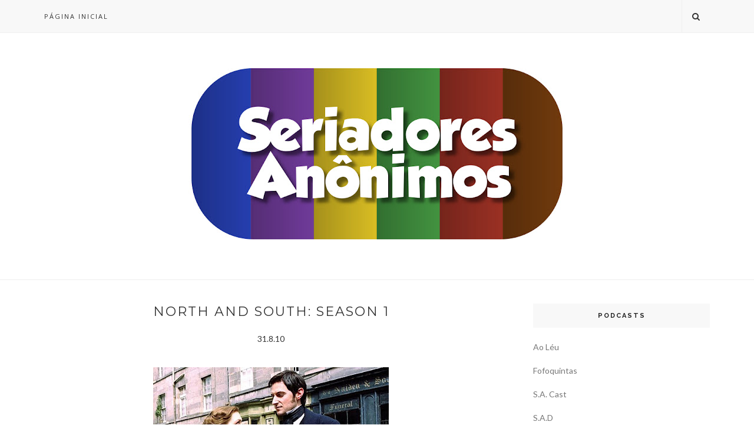

--- FILE ---
content_type: text/html; charset=UTF-8
request_url: http://www.seriadores.com.br/b/stats?style=BLACK_TRANSPARENT&timeRange=ALL_TIME&token=APq4FmDGe8kmvtaLCn1RxJ7Pe6is6w2IbG1fc513uLazV8XyfBRAXXfD3Xlkz-AAztC_HjoPIPr4q9DCJc7Ef8dAr8Bvrgn4-A
body_size: 264
content:
{"total":9131264,"sparklineOptions":{"backgroundColor":{"fillOpacity":0.1,"fill":"#000000"},"series":[{"areaOpacity":0.3,"color":"#202020"}]},"sparklineData":[[0,51],[1,64],[2,67],[3,86],[4,55],[5,55],[6,61],[7,74],[8,57],[9,56],[10,61],[11,60],[12,50],[13,64],[14,69],[15,83],[16,80],[17,84],[18,100],[19,94],[20,56],[21,88],[22,62],[23,56],[24,59],[25,70],[26,71],[27,98],[28,76],[29,3]],"nextTickMs":70588}